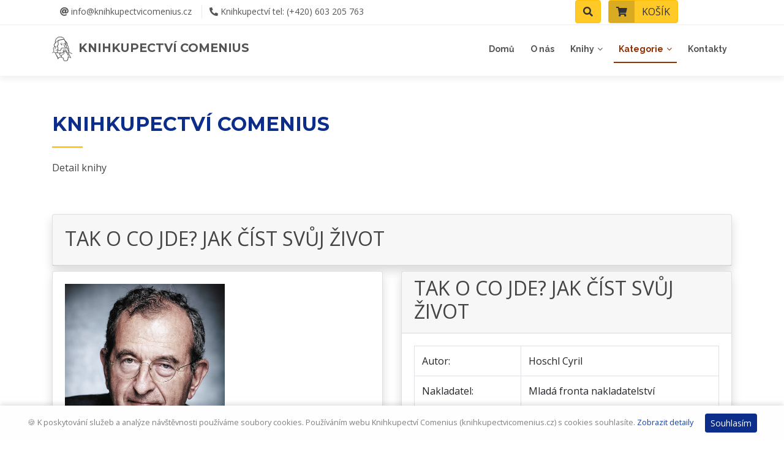

--- FILE ---
content_type: text/html; charset=UTF-8
request_url: https://www.knihkupectvicomenius.cz/kniha/tak-o-co-jde-jak-cist-svuj-zivot-112733/
body_size: 41488
content:
<!-- OBJ.1: --NULL-- -->
<!-- O:  -->
<!DOCTYPE html>
<html lang="cs">
<head>
  
  <!-- Global site tag (gtag.js) - Google Analytics -->
  <script async src="https://www.googletagmanager.com/gtag/js?id=UA-2650175-7"></script>
  <script>
    window.dataLayer = window.dataLayer || [];
    function gtag(){dataLayer.push(arguments);}
    gtag('js', new Date());
    gtag('config', 'UA-2650175-7');
  </script>
  <!-- Global site tag (gtag.js) - Google Analytics -->
  <script async src="https://www.googletagmanager.com/gtag/js?id=UA-165741299-1"></script>
  <script>
    window.dataLayer = window.dataLayer || [];
    function gtag(){dataLayer.push(arguments);}
    gtag('js', new Date());
    gtag('config', 'UA-165741299-1');
  </script>
  <meta charset="utf-8">
  <base href="https://www.knihkupectvicomenius.cz/">
  <title>Knihkupectví Comenius</title>
  <meta name="viewport"     content="width=device-width, initial-scale=1.0">
  <meta name="keywords"     content="">
  <meta name="description"  content="">

  <!-- Favicons -->
  <link href="soubory/comenius-logo.png" rel="icon">
  <link href="soubory/comenius-logo.png" rel="apple-touch-icon">

  <!-- Google Fonts -->
  <link href="https://fonts.googleapis.com/css?family=Open+Sans:300,300i,400,400i,700,700i|Raleway:300,400,500,700,800|Montserrat:400,400i,500,500i,600,700&subset=latin-ext" rel="stylesheet">

  <!-- Bootstrap CSS Soubor -->
  <link rel="stylesheet" href="https://stackpath.bootstrapcdn.com/bootstrap/4.4.1/css/bootstrap.min.css" integrity="sha384-Vkoo8x4CGsO3+Hhxv8T/Q5PaXtkKtu6ug5TOeNV6gBiFeWPGFN9MuhOf23Q9Ifjh" crossorigin="anonymous">
  <link rel="stylesheet" href="css/bootstrap-migration.css">

  <!-- Knihovny CSS Files -->
  <link href="lib/font-awesome/css/font-awesome.min.css" rel="stylesheet">
  <link href="vendor/fontawesome-free-5/css/all.css" rel="stylesheet">
  <link href="lib/animate/animate.min.css" rel="stylesheet">
  <link href="lib/ionicons/css/ionicons.min.css" rel="stylesheet">
  <link href="lib/owlcarousel/assets/owl.carousel.min.css" rel="stylesheet">
  <link href="lib/magnific-popup/magnific-popup.css" rel="stylesheet">
  <link href="lib/ionicons/css/ionicons.min.css" rel="stylesheet">

  <!-- Vlastní CSS -->
  <link href="css/custom.css?v=20260121040224" rel="stylesheet">
  <script src="https://ajax.googleapis.com/ajax/libs/jquery/3.4.1/jquery.min.js"></script>

    <!-- Google Recaptcha v3 -->
    
</head>
<body id="body">

  <!--==========================
    Top Bar
  ============================-->
<!--  <section id="topbar" class="d-none d-lg-block p-0 fixed-top">-->
  <section id="topbar" class="d-block p-0 fixed-top">
    <div class="container clearfix row px-0 mx-0 mx-auto">
      <div class="social-links float-left py-2 px-0 ml-0 ml-md-3 col-7 col-md-6">
        <a href="mailto:info@knihkupectvicomenius.cz" class="text-break"><i class="fas fa-at"></i>&nbsp;info@knihkupectvicomenius.cz</a>
        <a href="tel:00420603205763"><i class="fas fa-phone-alt"></i>&nbsp;<span class="zobrazit-nazev">Knihkupectví&nbsp;</span>tel: (+420) 603 205 763</a>
<!--      </div>
      <div class="social-links float-left">-->
<!--        <a href="#" class="twitter"><i class="fab fa-twitter-square"></i></a>
        <a href="#" class="facebook"><i class="fab fa-facebook-square"></i></a>
        <a href="#" class="instagram"><i class="fab fa-instagram"></i></a>-->
      </div>
      <div class="X_social-links float-right h-40px col-5 col-md-5 mt-3 mt-md-0 px-0 pr-2 px-md-4 text-right">
          <a href="#" id="search-down-tlacitko" class="btn btn-md btn-warning btn-warning-cust mr-2">
            <span class="icon"><i class="fas fa-search font-2em"></i></span>
            <div class="search-down-detail" id="search-down-detail">
              <form name="form_hledat_down" id="form_hledat_down" action="hledat/" method="get">
                <label for="hledej">Vyhledávání</label>
                <div class="input-group shadow-lg mb-3">
                  <input type="text" name="hledej" id="hledat" class="form-control border-secondary" placeholder="Sem napište co hledáte..." aria-label="Sem napište co hledáte..." aria-describedby="button-hledat">
                  <div class="input-group-append">
                    <button type="submit" class="btn btn-danger btn-danger-cust" type="button" id="button-hledat">HLEDAT</button>
                  </div>
                </div>
              </form>
            </div>
          </a>
            <a href="kosik/" id="kosik-tlacitko" class="btn btn-md btn-warning btn-warning-cust btn-icon-split">
                    <span class="icon"><i class="fa fa-shopping-cart font-2em"></i></span>
                    <span class="d-none d-sm-block text">KOŠÍK</span>


<!--            <a href="kosik/" id="kosik-tlacitko" class="btn btn-sm kosik-menu">
              <span class="img-profile rounded-circle"><i class="fa fa-shopping-cart font-2em"></i></span>
              <span class="mr-2 d-none d-lg-inline">KOŠÍK</span>-->
              <div class="kosik-detail" id="kosik-detail">
                            <div class="col-12 col-md-12 col-lg-12 alert alert-warning">
              Váš košík je zatím prázdný. Vyberte si knihu.
            </div>
              </div>
                        <!--</div></div>-->
            </a>
      </div>
    </div>
  </section>

  <!--==========================
    Header
  ============================-->
  <header id="header">
    <div class="container">

      <div id="logo" class="pull-left">
                <h1><a href="https://www.knihkupectvicomenius.cz" class="scrollto">
          <img src="soubory/comenius-logo.png" alt="" title="" style="height:40px;width:auto;" />
          &nbsp;KNIHKUPECTVÍ COMENIUS
        </a></h1>
      </div>

      <nav id="nav-menu-container">
        <ul class="nav-menu">
                  <li id="menu-home"><a href="https://www.knihkupectvicomenius.cz">Domů</a></li>
          <li id="menu-onas"><a href="onas/">O nás</a></li>
          <li id="menu-knihy" class="menu-has-children Xanimate-link"><a href="#">Knihy</a>
            <ul style="left: -10rem; width: 30vw;">
              <li id="menu-novinky" class="animate-link"><a href="novinky/">Novinky</a></li>
              <li id="menu-bestsellery" class="animate-link"><a href="bestsellery/">Bestsellery</a></li>
              <li id="menu-akceslevy" class="animate-link"><a href="akce-slevy/">Zlevněné knihy</a></li>
              <li id="menu-akceslevy" class="animate-link"><a href="specialni-nabidka/">Speciální nabídka&nbsp;<i class="fas fa-crown"></i></a></li>
            </ul>
          </li>
          <li id="menu-kategorie" class="menu-has-children"><a href="">Kategorie</a>

            <ul class="row">
          <div class="col-sm-12 col-md-6 float-md-left">
              <li id="menu-pod-kategorie1" class="menu-has-children"><a href="">Esoterika, duchovní nauky</a>
                <ul>
                  <li><a href="kategorie/esoterika-duchovni/">Esoterika, duchovní nauky</a></li>
                  <li><a href="kategorie/vykladaci-karty/">Vykládací karty</a></li>
                </ul>
              </li>
              <li id="menu-pod-kategorie2" class="menu-has-children"><a href="">Ekonomie, účetnictví</a>
                <ul>
                  <li><a href="kategorie/ekonomie-ucetnictvi/">Ekonomie, účetnictví</a></li>
                  <li><a href="kategorie/ucetnictvi-dane/">Účetnictví, daně</a></li>
                  <li><a href="kategorie/pravo/">Právo</a></li>
                  <li><a href="kategorie/marketing-management/">Marketing, management</a></li>
                </ul>
              </li>
              <li id="menu-pod-kategorie3" class="menu-has-children"><a href="">Společenské vědy, osvěta</a>
                <ul>
                  <li><a href="kategorie/spolecenske-vedy-osveta/">Společenské vědy, osvěta</a></li>
                  <li><a href="kategorie/osobni-rozvoj/">Osobní rozvoj</a></li>
                  <li><a href="kategorie/encyklopedie-vseobecne/">Encyklopedie všeobecné</a></li>
                  <li><a href="kategorie/albumy-pamatniky/">Albumy, památníky</a></li>
                  <li><a href="kategorie/erotika-sex/">Erotika, sex</a></li>
                </ul>
              </li>
              <li id="menu-pod-kategorie4" class="menu-has-children"><a href="">Přírodní vědy</a>
                <ul>
                  <li><a href="kategorie/prirodni-vedy/">Přírodní vědy</a></li>
                  <li><a href="kategorie/astronomie-fyzika/">Astronomie, fyzika</a></li>
                  <li><a href="kategorie/zoologie/">Zoologie</a></li>
                  <li><a href="kategorie/botanika/">Botanika</a></li>
                  <li><a href="kategorie/geologie-geografie/">Geologie, geografie</a></li>
                </ul>
              </li>
              <li><a href="kategorie/zahrada-rostliny/">Zahrada, rostliny</a></li>
              <li id="menu-pod-kategorie5" class="menu-has-children"><a href="">Hobby, technické vědy</a>
                <ul>
                  <li><a href="kategorie/hobby-technicke-vedy/">Hobby, technické vědy</a></li>
                  <li><a href="kategorie/chovatelstvi/">Chovatelství</a></li>
                  <li><a href="kategorie/rybarstvi/">Rybářství</a></li>
                  <li><a href="kategorie/myslivecka-literatura/">Myslivecká literatura</a></li>
                  <li><a href="kategorie/rucni-prace/">Ruční práce</a></li>
                  <li><a href="kategorie/auto-moto-doprava/">Auto, moto, doprava</a></li>
                  <li><a href="kategorie/stavba-bydleni/">Stavba, bydlení</a></li>
                </ul>
              </li>
              <li><a href="kategorie/pocitacova-literatura/">Počítačová literatura</a></li>
              <li><a href="kategorie/audioknihy-cd/">Audioknihy, CD</a></li>
              <li id="menu-pod-kategorie6" class="menu-has-children"><a href="">Zdravověda, životní styl</a>
                <ul>
                  <li><a href="kategorie/zdravoveda/">Zdravověda</a></li>
                  <li><a href="kategorie/klasicka-medicina/">Klasická medicína</a></li>
                  <li><a href="kategorie/zdravy-zivotni-styl/">Zdravý životní styl</a></li>
                  <li><a href="kategorie/tehotenstvi-porod/">Těhotenství, porod</a></li>
                </ul>
              </li>
              <li id="menu-pod-kategorie7" class="menu-has-children"><a href="">Umění, obrazové publikace</a>
                <ul>
                  <li><a href="kategorie/umeni/">Umění</a></li>
                  <li><a href="kategorie/obrazove-publikace/">Obrazové publikace</a></li>
                  <li><a href="kategorie/umelecke-osobnosti/">Umělecké osobnosti</a></li>
                  <li><a href="kategorie/fotograficka-literatura/">Fotografická literatura</a></li>
                </ul>
              </li>
              <li id="menu-pod-kategorie8" class="menu-has-children"><a href="">Učebnice</a>
                <ul>
                  <li><a href="kategorie/ucebnice/">Učebnice</a></li>
                  <li><a href="kategorie/ucebnice-zakladni-skoly/">Učebnice - Základní školy</a></li>
                  <li><a href="kategorie/ucebnice-stredni-skoly-vs/">Učebnice - Střední školy, VŠ</a></li>
                  <li><a href="kategorie/ucebnice-anglicke-ucebnice/">Učebnice - Anglické učebnice</a></li>
                  <li><a href="kategorie/ucebnice-nemecke-ucebnice/">Učebnice - Německé učebnice</a></li>
                  <li><a href="kategorie/ucebnice-ostatni/">Učebnice - ostatní</a></li>
                </ul>
              </li>
              <li><a href="kategorie/sport-a-telovychova/">Sport a tělovýchova</a></li>
              <li id="menu-pod-kategorie9" class="menu-has-children"><a href="">Jazykověda, cizí jazyky</a>
                <ul>
                  <li><a href="kategorie/jazykoveda/">Jazykověda</a></li>
                  <li><a href="kategorie/cesky-jazyk/">Český jazyk</a></li>
                  <li><a href="kategorie/nemecky-jazyk/">Německý jazyk</a></li>
                  <li><a href="kategorie/ostatni-jazyky/">Ostatní jazyky</a></li>
                </ul>
              </li>
          </div>
          <div class="col-sm-12 col-md-6 float-md-right">
              <li id="menu-pod-kategorie10" class="menu-has-children"><a href="">Beletrie, krásná literatura</a>
                <ul>
                  <li><a href="kategorie/beletrie-krasna-literatura/">Beletrie, krásná literatura</a></li>
                  <li><a href="kategorie/ceska-beletrie/">Česká beletrie</a></li>
                  <li><a href="kategorie/svetova-beletrie/">Světová beletrie</a></li>
                  <li><a href="kategorie/detektivky-thrilery/">Detektivky, thrilery</a></li>
                  <li><a href="kategorie/historicke-romany/">Historické romány</a></li>
                  <li><a href="kategorie/dobrodruzna-spionazni/">Dobrodružná, špionážní</a></li>
                  <li><a href="kategorie/zivotopisy/">Životopisy</a></li>
                  <li><a href="kategorie/poezie-citaty/">Poezie, citáty</a></li>
                </ul>
              </li>
              <li id="menu-pod-kategorie11" class="menu-has-children"><a href="">Dětská literatura</a>
                <ul>
                  <li><a href="kategorie/detska-literatura/">Dětská literatura</a></li>
                  <li><a href="kategorie/detska-deti-do-10-let/">Dětská - děti do 10 let</a></li>
                  <li><a href="kategorie/detska-deti-do-10-let/">Děti do 10 let</a></li>
                  <li><a href="kategorie/detska-mladez/">Literatura pro mládež</a></li>
                  <li><a href="kategorie/detska-encyklopedie-naucna/">Dětská - encyklopedie, naučná</a></li>
                  <li><a href="kategorie/detska-pamatniky-pro-deti/">Dětská - památníky pro děti</a></li>
                </ul>
              </li>
              <li><a href="kategorie/kucharky-vyziva/">Kuchařky, výživa</a></li>
              <li><a href="kategorie/hudebniny/">Hudebniny</a></li>
              <li id="menu-pod-kategorie12" class="menu-has-children"><a href="">Sci-fi, komiksy</a>
                <ul>
                  <li><a href="kategorie/sci-fi-komiksy/">Sci-fi, komiksy</a></li>
                  <li><a href="kategorie/komiksy-mladez/">Sci-fi - mládež</a></li>
                  <li><a href="kategorie/komiksy-dospeli/">Sci-fi - dospělí</a></li>
                </ul>
              </li>
              <li id="menu-pod-kategorie13" class="menu-has-children"><a href="">Mapy a atlasy</a>
                <ul>
                  <li><a href="kategorie/mapy-a-atlasy/">Mapy a atlasy</a></li>
                  <li><a href="kategorie/mapy-pruvodci/">Mapy - Průvodci</a></li>
                  <li><a href="kategorie/mapy-cestopisy/">Mapy - Cestopisy</a></li>
                  <li><a href="kategorie/mapy-globusy/">Mapy - Globusy</a></li>
                </ul>
              </li>
              <li id="menu-pod-kategorie14" class="menu-has-children"><a href="">Historie, literatura faktu</a>
                <ul>
                  <li><a href="kategorie/historie-literatura-faktu/">Historie, literatura faktu</a></li>
                  <li><a href="kategorie/historie-historicka-fakta/">Historie - historická fakta</a></li>
                  <li><a href="kategorie/historie-valecna/">Historie - válečná</a></li>
                  <li><a href="kategorie/historie-politika/">Politika</a></li>
                  <li><a href="kategorie/historie-zahady-tajemstvi/">Záhady a tajemství</a></li>
                  <li><a href="kategorie/historie-remesla-zvyky-tradice/">Řemesla, zvyky, tradice</a></li>
                </ul>
              </li>
              <li id="menu-pod-kategorie15" class="menu-has-children"><a href="">Cizojazyčná beletrie</a>
                <ul>
                  <li><a href="kategorie/cizojazycna-beletrie/">Cizojazyčná beletrie</a></li>
                  <li><a href="kategorie/anglicka-beletrie/">Anglická beletrie</a></li>
                  <li><a href="kategorie/nemecka-beletrie/">Německá beletrie</a></li>
                </ul>
              </li>
              <li><a href="kategorie/pedagogika-psychologie/">Pedagogika, psychologie</a></li>
              <li><a href="kategorie/regionalni-literatura/">Regionální literatura</a></li>
              <li><a href="kategorie/krizovky-sudoku-kvizy/">Křížovky, sudoku, kvízy</a></li>
              <li id="menu-pod-kategorie16" class="menu-has-children"><a href="">Omalovánky, pexesa, hry</a>
                <ul>
                  <li><a href="kategorie/omalovanky-pexesa-karty/">Omalovánky, pexesa, karty</a></li>
                  <li><a href="kategorie/omalovanky-detske/">Omalovánky a hry dětské</a></li>
                  <li><a href="kategorie/omalovanky-pro-dospele/">Omalovánky a hry pro dospělé</a></li>
                </ul>
              </li>
              <li><a href="kategorie/kalendare-diare/">Kalendáře a diáře</a></li>
              <li><a href="kategorie/darkove-predmety-zalozky/">Dárkové předměty, záložky</a></li>
          </div>
            </ul>          </li>
          <li id="menu-kontakty"><a href="kontakt/">Kontakty</a></li>

        </ul>
      </nav><!-- #nav-menu-container -->
    </div>
  </header><!-- #header -->
  <main id="main">
    <!--==========================
      Sekce Detail knihy
    ============================-->
    <!--<section id="about" class="wow fadeInUp" style="background: #FEF9E4;">-->
    <section id="about" class="wow fadeInUp">
      <div class="container">
        <div class="section-header">
          <h2>Knihkupectví Comenius</h2>
          <p>Detail knihy</p>
        </div>
        <div></div>
        <div class="row mt-md-5">

              <div class="col-12 mb-sm-2 mt-md-3 mb-md-2">
                <div class="card shadow">
                  <div class="card-header">
                    <div class="pt-2 pb-1 h2">TAK O CO JDE? JAK ČÍST SVŮJ ŽIVOT</div>
                  </div>
                </div>
              </div>

              <div class="col-sm-12 col-md-6 mb-sm-2 mb-md-4">
                <div class="card shadow">
                  <div class="card-body">
                    <p class="card-text">
                      <img src="https://cdn.albatrosmedia.cz/Images/Product/89050006/?ts=638749075988470000" class="img-fluid kniha-img mx-auto" style="max-height: 56vh;" alt="TAK O CO JDE? JAK ČÍST SVŮJ ŽIVOT" >
                    </p>
                  </div>
                                  </div>
              </div>

              <div class="col-sm-12 col-md-6 mb-sm-2 mb-md-4">
                <div class="card shadow">
                  <div class="card-header py-md-2">
                    <div class="h2">TAK O CO JDE? JAK ČÍST SVŮJ ŽIVOT</div>
                  </div>
                  <div class="card-body">
                    <table class="table table-bordered">
                      <tbody>
                        <tr><td>Autor:</td>       <td>Hoschl Cyril</td></tr>
                        <tr><td>Nakladatel:</td>  <td>Mladá fronta nakladatelství</td></tr>
                        <tr><td>EAN:</td>         <td>9788020462398</td></tr>
                        <tr><td>Žánr:</td>        <td><a href="https://www.knihkupectvicomenius.cz/kategorie/ceska-beletrie/">Česká beletrie</a></td></tr>
                        <tr><td>Stav:</td>        <td class="text-muted">Na dotaz</td></tr>

                        <tr><td>Běžná cena:</td>         <td><del>399&nbsp;Kč</del></td></tr>
                        <tr><td><strong>AKČNÍ CENA:</strong></td>         <td class="h3"><strong>380&nbsp;Kč</strong></td></tr>
                        <tr><td>
                          </td><td>
                          <button class="btn btn-secondary-cust btn-md float-right" data-toggle="modal"
                                              data-target="#dotazKniha" data-ean="9788020462398" data-titul="TAK O CO JDE? JAK ČÍST SVŮJ ŽIVOT" data-largeness="modal-xl"
                                              data-tallness="calc(70vh - 3.5em);" data-titulek="Dotaz na knihu" data-obsah="frame" data-mestofirma="Knihkupectví Comenius, Znojmo"
                                              data-adresa="https://www.knihkupectvicomenius.cz/file/dotaz_na_knihu.php?ean=9788020462398">
                                              na dotaz&nbsp;&nbsp;<i class=far fa-question-circle small"></i></button>
                        </td></tr>


                      </tbody>
                    </table>
                  </div>
                </div>
              </div>

              <div class="col-12 mb-sm-2 mb-md-5">
                <div class="card shadow">
                  <div class="card-header">
                    Anotace
                  </div>
                  <div class="card-body">
                    <p class="card-text">
                      Proč máme tak často pocit, že se život nevyvíjí podle našich představ? Jakou výbavu si neseme v genech a co máme zcela ve svých rukou? Cestou od narození až po spokojené stáří vás provede lékařská legenda, popularizátor vědy a uznávaný psychiatr Cyril Höschl. Padesát let zkušeností v jedné knize, ve které s nadhledem vysvětlí, co se vám v životě děje a jak to chápat, abyste už navždy měli klidný spánek. A pro zpestření přidá i vzpomínky na setkání s královnou Alžbětou, Václavem Havlem a dalšími osobnostmi.                    </p>
                  </div>
                </div>
              </div>


        </div>

      </div>
    </section><!-- #Detail knihy -->
    <script>
      $(document).ready(function() {
        $("#menu-kategorie").addClass("menu-active");
      });
    </script>    <!--==========================
      Sekce Rychlý Kontakt
    ============================-->
    <section id="contact" class="wow fadeInUp">
      <div class="container">
        <div class="section-header">
          <h2>Kontaktujte nás</h2>
          <p>Nejrychlejší cesta, případně využijte odkaz <a href="https://www.knihkupectvicomenius.cz/kontakt/" class="odkaz-dotted">KONTAKTY</a>.</p>
        </div>

        <div class="row contact-info">

          <div class="col-md-4">
            <div class="contact-address">
              <i class="ion-ios-location-outline"></i>
              <h3>Adresa</h3>
              <address>Kovářská 4, 669 02 Znojmo</address>
            </div>
          </div>

          <div class="col-md-4">
            <div class="contact-phone">
              <i class="ion-ios-telephone-outline"></i>
              <h3>Telefon</h3>
              <p><a href="tel:00420515224272">(+420) 515 224 272</a></p>
              <p><a href="tel:00420603205763">(+420) 603 205 763</a></p>
            </div>
          </div>

          <div class="col-md-4">
            <div class="contact-email">
              <i class="ion-ios-email-outline"></i>
              <h3>E-mail</h3>
              <p><a href="mailto:info@knihkupectvicomenius.cz">info@knihkupectvicomenius.cz</a></p>
            </div>
          </div>

        </div>
      </div>

      <div class="container mb-4">
        <!--<iframe src="https://www.google.com/maps/embed?pb=!1m18!1m12!1m3!1d2625.0996114610457!2d16.0473750155153!3d48.85631087928729!2m3!1f0!2f0!3f0!3m2!1i1024!2i768!4f13.1!3m3!1m2!1s0x476d5506150e3ed7%3A0x5b7fea9e186ac4cf!2sKnihkupectv%C3%AD%20Comenius!5e0!3m2!1scs!2scz!4v1582195913177!5m2!1scs!2scz" width="100%" height="450" frameborder="0" style="border:0;" allowfullscreen=""></iframe>-->
        <iframe src="https://www.google.com/maps/embed?pb=!1m18!1m12!1m3!1d438.01331870675926!2d16.0493696172489!3d48.8560395705105!2m3!1f0!2f0!3f0!3m2!1i1024!2i768!4f13.1!3m3!1m2!1s0x476d55067b172acd%3A0x1022738722695a6b!2sKnihkupectv%C3%AD%20Comenius!5e0!3m2!1scs!2scz!4v1586387775061!5m2!1scs!2scz" width="100%" height="600" frameborder="0" style="border:0;" allowfullscreen="" aria-hidden="false" tabindex="0"></iframe>      </div>
    </section><!-- #Rychlý Kontakt -->
  </main>

  <!--==========================
    Footer
  ============================-->
  <footer id="footer" class="container-fluid bg-grey py-5 mt-5">
    <div class="container">
      <div class="row">
        <div class="col-md-6">
          <div class="row">
            <div class="col-md-7 ">
              <div class="logo-part">
                <!--<img src="https://i.ibb.co/sHZz13b/logo.png" class="w-50 logo-footer" >-->
                <h2>Knihkupectví Comenius</h2>
                <div class="h4 mb-3">BRÁNA K VĚDĚNÍ</div>
                <div class="h6 mb-3">Kovářská 4<br>669 02&nbsp;Znojmo</div>
                Po - Pá:&nbsp;&nbsp;&nbsp;&nbsp;&nbsp;&nbsp;8:00 – 17:00 hodin<br>
So:&nbsp;&nbsp;&nbsp;&nbsp;&nbsp;&nbsp;&nbsp;&nbsp;&nbsp;&nbsp;&nbsp;&nbsp;&nbsp;&nbsp;9:00 – 11:30 hodin              </div>
            </div>
            <div class="col-md-5 px-4">
              <h6> O nákupu</h6>
              <div class="row ">
                <div class="col-md-12">
                  <ul>
                                        <li> <a href="obchodni-podminky"> Obchodní podmínky</a> </li>
                    <li> <a href="obchodni-podminky#payment"> Platební způsoby</a> </li>
                    <li> <a href="obchodni-podminky#delivery"> Způsob dopravy</a> </li>
                    <li> <a href="obchodni-podminky#compliance"> Reklamace</a> </li>
                    <li> <a href="" data-toggle="modal" data-target="#myDialog" data-whatever="Ochrana osobních údjů - GDPR" data-adresa="file/ochrana-udaju-dialog.php"> GDPR a Ochrana</a> </li>
                    <li> <a href="registrace/"> Registrace&nbsp;<i class="fas fa-angle-double-right zluta"></i></a> </li>
                  </ul>
                </div>
              </div>
            </div>
          </div>
        </div>

        <div class="col-md-6 pl-md-5">
          <div class="row">
            <div class="col-md-6 px-4">
              <h6> Navigace</h6>
              <div class="row ">
                <div class="col-md-12">
                  <ul>
                    <li> <a href="onas/"> O nás</a> </li>
                    <li> <a href="novinky/"> Novinky</a> </li>
                    <li> <a href="bestsellery/"> Bestsellery</a> </li>
                    <!--<li> <a href="autogramiady/"> Autogramiády</a> </li>-->
                    <li> <a href="kontakt/"> Kontakty</a> </li>
                  </ul>
                </div>
              </div>
            </div>
            <div class="col-md-6 ">
              <h6> Aktuálně</h6>
<!--              <div class="social">
                <a href="#"><i class="fab fa-facebook-square text-secondary"></i></a>
                <a href="#"><i class="fab fa-instagram text-secondary"></i></a>
              </div>-->
              <div class="h6 mb-4">Odložené knihy rezervujeme maximálně 14 dnů.<br>Děkujeme za pochopení.</div>
              <p class="border border-secondary border-left-0 border-right-0 border-bottom-0 pt-2">
                This site is protected by reCAPTCHA and the Google
                <a href="https://policies.google.com/privacy" target="_blank" class="text-secondary">Privacy Policy</a> and
                <a href="https://policies.google.com/terms" target="_blank" class="text-secondary">Terms of Service</a> apply.
              </p>
              <div class="row mx-0 mb-3">
                <div class="col-6 d-flex align-items-center">
                  <a href="https://www.zbozi.cz/obchod/148164/" title="Hodnocení obchodu na Zboží.cz"><img src="https://www.zbozi.cz/web-icons/88x32_zbozi1.svg" width="88" height="32" alt="Hodnocení obchodu na Zboží.cz"/></a>
                </div>
                <div class="col-6">
                  <a href="https://obchody.heureka.cz/knihkupectvicomenius-cz/recenze/" target="_blank" title="Heureka.cz - ověřené hodnocení obchodu Knihkupectví Comenius">
                    <img src="https://im9.cz/cb/58613-1.png" height="76" width="76" alt="Heureka.cz - ověřené hodnocení obchodu Knihkupectví Comenius" style="border: 0;">
                  </a>
                </div>
              </div>
            </div>
          </div>
        </div>
      </div>
    </div>
    <hr>
    <div class="container text-secondary creator">
      <div class="copyright">
        &copy;&nbsp;Copyright <strong>Michal&nbsp;Kašpárek</strong> &amp; Knihkupectví Comenius s.r.o.
      </div>
      <div class="credits text-secondary">
        <i class="fas fa-code"></i>&nbsp;&nbsp;with&nbsp;&nbsp;<i class="fas fa-heart"></i>&nbsp;&nbsp;by&nbsp;&nbsp;<a href="https://www.ikasparek.cz" class="text-secondary">www.ikasparek.cz</a>
      </div>
    </div>
  </footer><!-- #footer -->
<!-- MODALNI OKNA ZACATEK -->

              <!-- Modal #myDialog -->
              <div class="modal fade" id="myDialog" role="dialog" tabindex="-1" arialabeledby="purchaseLabel" aria-hidden="true">
                <div class="modal-dialog modal-xl" role="document">
                  <div class="modal-content">
                    <div class="modal-header">
                      <h4 class="modal-title" id="purchaseLabel">Detail</h4>
                      <button type="button" class="close" data-dismiss="modal" aria-hidden="true" aria-label="Zavřít">&times;</button>
                    </div>
                    <div class="modal-body">
                      <iframe frameborder="0" style="width: 100%; min-height: 500px;"></iframe>
                    </div>
                    <div class="modal-footer">
                      <button type="button" class="btn btn-secondary" data-dismiss="modal">Zavřít</button>
                    </div>
                  </div>
                </div>
              </div>
              <!-- Konec #myDialog -->


              <!-- Modal #myModal -->
              <div class="modal fade" id="myModal" role="dialog" tabindex="-1" arialabeledby="purchaseLabel2" aria-hidden="true">
                <div class="modal-dialog">
                  <div class="modal-content">
                    <div class="modal-header">
                      <h4 class="modal-title" id="purchaseLabel2">Upozornění</h4>
                      <button type="button" class="close" data-dismiss="modal" aria-hidden="true" aria-label="Zavřít">&times;</button>
                    </div>
                    <div class="modal-body">
                      <p id="modal-obsah">&hellip;</p>
                    </div>
                    <div class="modal-footer">
                      <button type="button" class="btn btn-secondary" data-dismiss="modal">Zavřít</button>
                    </div>
                  </div>
                </div>
              </div><!-- Konec #myModal -->

              <!-- Modal #senfMail -->
              <div class="modal fade" id="senfMail" role="dialog" tabindex="-1" arialabeledby="senfMailLabel" aria-hidden="true">
                <div class="modal-dialog">
                  <div class="modal-content">
                    <div class="modal-header">
                      <h4 class="modal-title" id="senfMailLabel">Odesílání zprávy</h4>
                      <button type="button" class="close" data-dismiss="modal" aria-hidden="true" aria-label="Zavřít">&times;</button>
                    </div>
                    <div class="modal-body">
                      <p id="modal-obsah"><h3>Vaše zpráva byla odeslána. Děkujeme.</h3></p>
                    </div>
                    <div class="modal-footer">
                      <button type="button" class="btn btn-secondary" data-dismiss="modal">Zavřít</button>
                    </div>
                  </div>
                </div>
              </div><!-- Konec #senfMail -->

              <!-- Modal dotazKniha -->
              <div class="modal fade" id="dotazKniha" role="dialog" tabindex="-1" arialabeledby="dotazKnihaLabel" aria-hidden="true">
                <div class="modal-dialog">
                  <div class="modal-content">
                    <div class="modal-header">
                      <h4 class="modal-title" id="dotazKnihaLabel">Odesílání zprávy</h4>
                      <button type="button" class="close" data-dismiss="modal" aria-hidden="true" aria-label="Zavřít">&times;</button>
                    </div>
                    <div class="modal-body">
                      <p id="modal-obsah"><h3>Dotaz na knihu</h3></p>
                    </div>
                    <div class="modal-footer">
                      <button type="button" class="btn btn-secondary" data-dismiss="modal">Zavřít</button>
                    </div>
                  </div>
                </div>
              </div><!-- Konec #dotazKniha -->

              <!-- Modal #startModal -->
              <div class="modal fade" id="startModal" role="dialog" tabindex="-1" arialabeledby="startLabel" aria-hidden="true">
                <div class="modal-dialog modal-dialog-centered modal-lg">
                  <div class="modal-content">
                    <div class="modal-header">
                      <h4 class="modal-title" id="startLabel">Upozornění</h4>
                      <button type="button" class="close" data-dismiss="modal" aria-hidden="true" aria-label="Zavřít">&times;</button>
                    </div>
                    <div class="modal-body">
                      <p id="modal-obsah">
                      </p>
                    </div>
                    <div class="modal-footer">
                      <button type="button" class="btn btn-secondary" data-dismiss="modal">Zavřít</button>
                    </div>
                  </div>
                </div>
              </div><!-- Konec #myModal -->

<!-- KONEC MODALNI OKNA -->
  <a href="#" class="back-to-top"><i class="fa fa-chevron-up"></i></a>

  <!-- Knihovny JavaScript -->
<!--  <script src="https://ajax.googleapis.com/ajax/libs/jquery/3.4.1/jquery.min.js"></script>-->
  <script src="https://cdn.jsdelivr.net/npm/popper.js@1.16.0/dist/umd/popper.min.js" integrity="sha384-Q6E9RHvbIyZFJoft+2mJbHaEWldlvI9IOYy5n3zV9zzTtmI3UksdQRVvoxMfooAo" crossorigin="anonymous"></script>
  <script src="https://stackpath.bootstrapcdn.com/bootstrap/4.4.1/js/bootstrap.min.js" integrity="sha384-wfSDF2E50Y2D1uUdj0O3uMBJnjuUD4Ih7YwaYd1iqfktj0Uod8GCExl3Og8ifwB6" crossorigin="anonymous"></script>
  <script src="lib/easing/easing.min.js"></script>
  <script src="lib/superfish/hoverIntent.js"></script>
  <script src="lib/superfish/superfish.min.js"></script>
  <script src="lib/wow/wow.min.js"></script>
  <script src="lib/owlcarousel/owl.carousel.min.js"></script>
  <script src="lib/magnific-popup/magnific-popup.min.js"></script>
  <script src="lib/sticky/sticky.js"></script>
  <script src="https://cdn.jsdelivr.net/npm/js-cookie@rc/dist/js.cookie.min.js"></script>
  <script src="js/cookie-banner.js?v=20260121040225"></script>
  <!-- Hlavní soubor Javascript -->
  <script src="js/main.js?v=20260121040225"></script>


  <!-- Cookie Banner -->
  <div class="nk-cookie-banner alert alert-light text-center mb-0 small" role="alert">
    &#127850; K poskytování služeb a analýze návštěvnosti používáme soubory cookies. Používáním webu Knihkupectví Comenius (knihkupectvicomenius.cz) s cookies souhlasíte.
    <a href="#" id="cookie-detaily" >Zobrazit detaily</a>
    <button type="button" class="btn btn-primary-cust btn-sm ml-3" onclick="window.nk_hideCookieBanner()">Souhlasím</button>
  </div>
<!-- End of Cookie Banner -->
  <a href="#" id="showStartModal" style="display: none;">M</a>

  <div class="startBanner alert alert-light text-center mb-0 small" role="alert">
    <p><span style="color:#e67e22;"><span style="font-size:20px;"><strong>Mil&iacute; z&aacute;kazn&iacute;ci,<br />
objedn&aacute;vky vytvořen&eacute; od 23.12. budou z důvodu inventury odes&iacute;l&aacute;ny až 2.1.2026<br />
Děkujeme za pochopen&iacute; a přejeme V&aacute;m klidn&eacute; V&aacute;noce a v Nov&eacute;m roce hodně zdrav&iacute; a &scaron;těst&iacute;<img alt="heart" height="23" src="https://sprava.knihkupectvicomenius.cz/vendor/ckeditor/plugins/smiley/images/heart.png" title="heart" width="23" />.</strong></span></span></p><p><strong><span style="font-size:14px;">Děkujeme V&aacute;m za Va&scaron;i př&iacute;zeň</span></strong></p><p><span style="font-size:14px;"><strong>Va&scaron;e Knihkupectv&iacute; Comenius</strong></span></p>  </div>

  <script>
    $(document).ready(function() {
      $("#cookie-detaily").on("click", function() {
        $('#myModal').on('show.bs.modal', function (event) {
          $(this).find('.modal-body #modal-obsah').html('<h3>O cookies</h3><p>Cookies jsou drobn&eacute; textov&eacute; soubory ukl&aacute;dan&eacute; do va&scaron;eho poč&iacute;tače. Ukl&aacute;d&aacute; je internetov&yacute; prohl&iacute;žeč na ž&aacute;dost jednotliv&yacute;ch webov&yacute;ch str&aacute;nek, kter&eacute; si prohl&iacute;ž&iacute;te. Webov&eacute; str&aacute;nky si mohou zpětně vyž&aacute;dat obsah souboru. Podle něj poznaj&iacute;, kter&eacute; str&aacute;nky jste dř&iacute;ve nav&scaron;t&iacute;vili, jestli m&aacute;te rozpracovan&yacute; nějak&yacute; formul&aacute;ř nebo jestli jste přihl&aacute;&scaron;eni. Cookies jsou nutn&eacute; pro spr&aacute;vn&eacute; fungov&aacute;n&iacute; vět&scaron;iny rozs&aacute;hlej&scaron;&iacute;ch str&aacute;nek na internetu.</p><h3>Typy cookies na KnihkupectviComenius.cz</h3><p>Na soubory cookies se můžeme d&iacute;vat podle doby platnosti nebo podle &uacute;čelu.</p><h3>Platnost:</h3><ul><li>kr&aacute;tkodob&eacute; cookies - plat&iacute; po dobu va&scaron;&iacute; nav&scaron;těvy a několik minut po opu&scaron;těn&iacute; str&aacute;nek KnihkupectviComenius.cz pozb&yacute;vaj&iacute; platnosti. Pom&aacute;haj&iacute; z&aacute;kladn&iacute;m funkc&iacute;m str&aacute;nek.</li><li>dlouhodob&eacute; cookies - plat&iacute; několik dn&iacute; až měs&iacute;ců. Usnadňuj&iacute; nastaven&iacute; str&aacute;nek, když se vr&aacute;t&iacute;te, pom&aacute;haj&iacute; s přihl&aacute;&scaron;en&iacute;m nebo s připomenut&iacute;m nab&iacute;dky KnihkupectviComenius.cz.</li></ul><h3>&Uacute;čel:</h3><ul><li>kl&iacute;čov&eacute; (funkčn&iacute;) cookies - bez nich nebudou str&aacute;nky spr&aacute;vně fungovat. Můžete narazit na probl&eacute;my ve formul&aacute;ř&iacute;ch, ko&scaron;&iacute;ku nebo nebude možn&eacute; zůstat přihl&aacute;&scaron;en.</li><li>analytick&eacute; - umožňuj&iacute; sledovat n&aacute;v&scaron;těvnost str&aacute;nek a využ&iacute;v&aacute;n&iacute; různ&yacute;ch funkc&iacute;. Podle nich vylep&scaron;ujeme strukturu, podobu i obsah str&aacute;nek KnihkupectviComenius.cz.</li><li>trackovac&iacute; a remarketingov&eacute; - pom&aacute;haj&iacute; n&aacute;m optimalizovat nab&iacute;dku pro z&aacute;kazn&iacute;ky a oslovit je v reklamn&iacute;ch ploch&aacute;ch na jin&yacute;ch webov&yacute;ch str&aacute;nk&aacute;ch.</li><li>konverzn&iacute; - slouž&iacute; k vyhodnocen&iacute; jak funguje reklama a různ&eacute; cesty, jak se uživatel&eacute; na na&scaron;e str&aacute;nky dost&aacute;vaj&iacute;.</li></ul><h3>Vypnut&iacute; ukl&aacute;d&aacute;n&iacute; cookies</h3><p>Běžn&eacute; internetov&eacute; prohl&iacute;žeče umožňuj&iacute; ve sv&eacute;m nastaven&iacute; vypnut&iacute; pr&aacute;ce s cookies. Pod&iacute;vejte se do n&aacute;povědy ke sv&eacute;mu prohl&iacute;žeči a postupujte podle v n&iacute; uveden&yacute;ch pokynů. Mějte na paměti, že s vypnut&yacute;mi cookies se může v&yacute;znamně sn&iacute;žit či znemožnit komfort nakupn&iacute;ho procesu.</p>');
          $(this).find('.modal-dialog').addClass('modal-lg');
          $(this).find('.modal-header #purchaseLabel2').text('Co jsou cookies');
        });
        $('#myModal').modal('show');
      });
    });
  </script>  <script type="text/javascript">
    //<![CDATA[
    var _hwq = _hwq || [];
    _hwq.push(['setKey', '1804E013711143F5E5D71928484F542C']); _hwq.push(['setTopPos', '460']); _hwq.push(['showWidget', '21']); (function () {
      var ho = document.createElement('script'); ho.type = 'text/javascript'; ho.async = true;
      ho.src = 'https://www.heureka.cz/direct/i/gjs.php?n=wdgt&sak=1804E013711143F5E5D71928484F542C';
      var s = document.getElementsByTagName('script')[0]; s.parentNode.insertBefore(ho, s);
    })();
    //]]>
  </script>
  <script>
    $(document).ready(function () {
      setTimeout(function () {
        $("#heurekaTableft").parent().css({ "top": "", "bottom": "40px" });
      }, 2000);
    });
  </script>
</body>
</html>